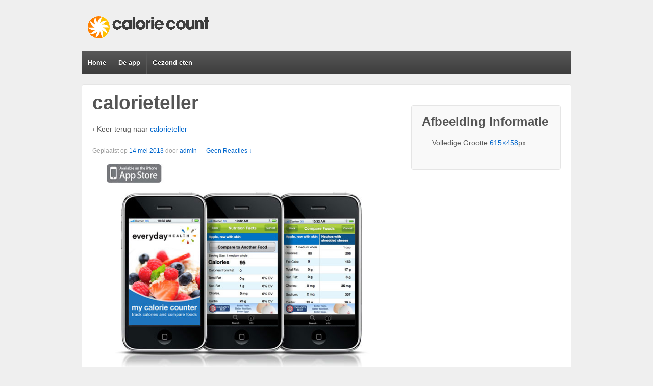

--- FILE ---
content_type: text/html; charset=UTF-8
request_url: https://calorieteller.be/calorieteller/
body_size: 4549
content:
<!doctype html>
<!--[if !IE]>      <html class="no-js non-ie" lang="nl-NL"> <![endif]-->
<!--[if IE 7 ]>    <html class="no-js ie7" lang="nl-NL"> <![endif]-->
<!--[if IE 8 ]>    <html class="no-js ie8" lang="nl-NL"> <![endif]-->
<!--[if IE 9 ]>    <html class="no-js ie9" lang="nl-NL"> <![endif]-->
<!--[if gt IE 9]><!--> <html class="no-js" lang="nl-NL"> <!--<![endif]-->
<head>

<meta charset="UTF-8" />
<meta name="viewport" content="width=device-width, user-scalable=no, initial-scale=1.0, minimum-scale=1.0, maximum-scale=1.0">

<title>calorieteller &#124; Calorie Teller</title>

<link rel="profile" href="https://gmpg.org/xfn/11" />
<link rel="pingback" href="https://calorieteller.be/xmlrpc.php" />


<meta name='robots' content='max-image-preview:large' />
<link rel='dns-prefetch' href='//ajax.googleapis.com' />
<link rel="alternate" type="application/rss+xml" title="Calorie Teller &raquo; feed" href="https://calorieteller.be/feed/" />
<link rel="alternate" type="application/rss+xml" title="Calorie Teller &raquo; reactiesfeed" href="https://calorieteller.be/comments/feed/" />
<link rel="alternate" type="application/rss+xml" title="Calorie Teller &raquo; calorieteller reactiesfeed" href="https://calorieteller.be/feed/?attachment_id=10" />
<script type="text/javascript">
window._wpemojiSettings = {"baseUrl":"https:\/\/s.w.org\/images\/core\/emoji\/14.0.0\/72x72\/","ext":".png","svgUrl":"https:\/\/s.w.org\/images\/core\/emoji\/14.0.0\/svg\/","svgExt":".svg","source":{"concatemoji":"https:\/\/calorieteller.be\/wp-includes\/js\/wp-emoji-release.min.js?ver=6.2.8"}};
/*! This file is auto-generated */
!function(e,a,t){var n,r,o,i=a.createElement("canvas"),p=i.getContext&&i.getContext("2d");function s(e,t){p.clearRect(0,0,i.width,i.height),p.fillText(e,0,0);e=i.toDataURL();return p.clearRect(0,0,i.width,i.height),p.fillText(t,0,0),e===i.toDataURL()}function c(e){var t=a.createElement("script");t.src=e,t.defer=t.type="text/javascript",a.getElementsByTagName("head")[0].appendChild(t)}for(o=Array("flag","emoji"),t.supports={everything:!0,everythingExceptFlag:!0},r=0;r<o.length;r++)t.supports[o[r]]=function(e){if(p&&p.fillText)switch(p.textBaseline="top",p.font="600 32px Arial",e){case"flag":return s("\ud83c\udff3\ufe0f\u200d\u26a7\ufe0f","\ud83c\udff3\ufe0f\u200b\u26a7\ufe0f")?!1:!s("\ud83c\uddfa\ud83c\uddf3","\ud83c\uddfa\u200b\ud83c\uddf3")&&!s("\ud83c\udff4\udb40\udc67\udb40\udc62\udb40\udc65\udb40\udc6e\udb40\udc67\udb40\udc7f","\ud83c\udff4\u200b\udb40\udc67\u200b\udb40\udc62\u200b\udb40\udc65\u200b\udb40\udc6e\u200b\udb40\udc67\u200b\udb40\udc7f");case"emoji":return!s("\ud83e\udef1\ud83c\udffb\u200d\ud83e\udef2\ud83c\udfff","\ud83e\udef1\ud83c\udffb\u200b\ud83e\udef2\ud83c\udfff")}return!1}(o[r]),t.supports.everything=t.supports.everything&&t.supports[o[r]],"flag"!==o[r]&&(t.supports.everythingExceptFlag=t.supports.everythingExceptFlag&&t.supports[o[r]]);t.supports.everythingExceptFlag=t.supports.everythingExceptFlag&&!t.supports.flag,t.DOMReady=!1,t.readyCallback=function(){t.DOMReady=!0},t.supports.everything||(n=function(){t.readyCallback()},a.addEventListener?(a.addEventListener("DOMContentLoaded",n,!1),e.addEventListener("load",n,!1)):(e.attachEvent("onload",n),a.attachEvent("onreadystatechange",function(){"complete"===a.readyState&&t.readyCallback()})),(e=t.source||{}).concatemoji?c(e.concatemoji):e.wpemoji&&e.twemoji&&(c(e.twemoji),c(e.wpemoji)))}(window,document,window._wpemojiSettings);
</script>
<style type="text/css">
img.wp-smiley,
img.emoji {
	display: inline !important;
	border: none !important;
	box-shadow: none !important;
	height: 1em !important;
	width: 1em !important;
	margin: 0 0.07em !important;
	vertical-align: -0.1em !important;
	background: none !important;
	padding: 0 !important;
}
</style>
	<link rel='stylesheet' id='responsive-style-css' href='https://calorieteller.be/wp-content/themes/responsive/style.css?ver=1.9.3.1' type='text/css' media='all' />
<link rel='stylesheet' id='contact-form-7-css' href='https://calorieteller.be/wp-content/plugins/contact-form-7/includes/css/styles.css?ver=5.8.6' type='text/css' media='all' />
<script type='text/javascript' src='https://ajax.googleapis.com/ajax/libs/prototype/1.7.1.0/prototype.js?ver=1.7.1' id='prototype-js'></script>
<script type='text/javascript' src='https://ajax.googleapis.com/ajax/libs/scriptaculous/1.9.0/scriptaculous.js?ver=1.9.0' id='scriptaculous-root-js'></script>
<script type='text/javascript' src='https://ajax.googleapis.com/ajax/libs/scriptaculous/1.9.0/effects.js?ver=1.9.0' id='scriptaculous-effects-js'></script>
<script type='text/javascript' src='https://calorieteller.be/wp-includes/js/jquery/jquery.min.js?ver=3.6.4' id='jquery-core-js'></script>
<script type='text/javascript' src='https://calorieteller.be/wp-includes/js/jquery/jquery-migrate.min.js?ver=3.4.0' id='jquery-migrate-js'></script>
<script type='text/javascript' src='https://calorieteller.be/wp-content/themes/responsive/js/responsive-modernizr.js?ver=2.6.1' id='modernizr-js'></script>
<link rel="https://api.w.org/" href="https://calorieteller.be/wp-json/" /><link rel="alternate" type="application/json" href="https://calorieteller.be/wp-json/wp/v2/media/10" /><link rel="EditURI" type="application/rsd+xml" title="RSD" href="https://calorieteller.be/xmlrpc.php?rsd" />
<link rel="wlwmanifest" type="application/wlwmanifest+xml" href="https://calorieteller.be/wp-includes/wlwmanifest.xml" />
<meta name="generator" content="WordPress 6.2.8" />
<link rel='shortlink' href='https://calorieteller.be/?p=10' />
<link rel="alternate" type="application/json+oembed" href="https://calorieteller.be/wp-json/oembed/1.0/embed?url=https%3A%2F%2Fcalorieteller.be%2Fcalorieteller%2F" />
<link rel="alternate" type="text/xml+oembed" href="https://calorieteller.be/wp-json/oembed/1.0/embed?url=https%3A%2F%2Fcalorieteller.be%2Fcalorieteller%2F&#038;format=xml" />
	<!-- WP lightbox 2 Plugin version 0.6.3 -->
	<link rel="stylesheet" href="https://calorieteller.be/wp-content/plugins/wp-lightbox2/css/lightbox.css" type="text/css" media="screen" />
	<style type="text/css" media="screen">
		#prevLink, #nextLink { background: transparent url("https://calorieteller.be/wp-content/plugins/wp-lightbox2/images/blank.gif") no-repeat; }
		#prevLink:hover, #prevLink:visited:hover { background: url("https://calorieteller.be/wp-content/plugins/wp-lightbox2/images/prevlabel.gif") left 15% no-repeat; }
		#nextLink:hover, #nextLink:visited:hover { background: url("https://calorieteller.be/wp-content/plugins/wp-lightbox2/images/nextlabel.gif") right 15% no-repeat; }
	</style>
	<script type="text/javascript" src="https://calorieteller.be/wp-content/plugins/wp-lightbox2/js/lightbox.js"></script>
	<script type="text/javascript">
		var fileLoadingImage = "https://calorieteller.be/wp-content/plugins/wp-lightbox2/images/loading.gif";
		var fileBottomNavCloseImage = "https://calorieteller.be/wp-content/plugins/wp-lightbox2/images/closelabel.gif";
	</script>
<!-- We need this for debugging -->
<!-- Responsive 1.9.3.1 -->
<!-- Global site tag (gtag.js) - Google Analytics -->
<script async src="https://www.googletagmanager.com/gtag/js?id=UA-32430756-32"></script>
<script>
  window.dataLayer = window.dataLayer || [];
  function gtag(){dataLayer.push(arguments);}
  gtag('js', new Date());

  gtag('config', 'UA-32430756-32');
</script></head>

<body class="attachment attachment-template-default single single-attachment postid-10 attachmentid-10 attachment-jpeg">

                 
<div id="container" class="hfeed">
         
        <div id="header">

		    
                
       
	               
        <div id="logo">
            <a href="https://calorieteller.be/"><img src="https://www.calorieteller.be/wp-content/uploads/2013/05/calorieteller-logo.png" width="300" height="100" alt="Calorie Teller" /></a>
        </div><!-- end of #logo -->
        
    
        
        				<div class="main-nav"><ul class="menu"><li ><a href="https://calorieteller.be/">Home</a></li><li class="page_item page-item-16"><a href="https://calorieteller.be/de-app/">De app</a></li><li class="page_item page-item-14"><a href="https://calorieteller.be/gezond-eten/">Gezond eten</a></li></ul></div>                
            
			 
    </div><!-- end of #header -->
        
	    <div id="wrapper" class="clearfix">
				
        <div id="content-images" class="grid col-620">
        

		        
						<div id="post-10" class="post-10 attachment type-attachment status-inherit hentry">       
				                <h1 class="post-title">calorieteller</h1>
                <p>&#8249; Keer terug naar <a href="https://calorieteller.be/calorieteller/" rel="gallery">calorieteller</a></p>

                <div class="post-meta">
                <span class="meta-prep meta-prep-author posted">Geplaatst op </span><a href="https://calorieteller.be/calorieteller/" title="09:23" rel="bookmark"><span class="timestamp updated">14 mei 2013</span></a><span class="byline"> door </span><span class="author vcard"><a class="url fn n" href="https://calorieteller.be/author/admin/" title="Bekijk alle berichten geplaatst door admin">admin</a></span>                
				                            <span class="comments-link">
                        <span class="mdash">&mdash;</span>
                    <a href="https://calorieteller.be/calorieteller/#respond">Geen Reacties &darr;</a>                        </span>
                     
                </div><!-- end of .post-meta -->
                                
                <div class="attachment-entry">
                    <a href="https://calorieteller.be/wp-content/uploads/2013/05/calorieteller.jpg"><img width="550" height="410" src="https://calorieteller.be/wp-content/uploads/2013/05/calorieteller.jpg" class="attachment-large size-large" alt="" decoding="async" loading="lazy" srcset="https://calorieteller.be/wp-content/uploads/2013/05/calorieteller.jpg 615w, https://calorieteller.be/wp-content/uploads/2013/05/calorieteller-300x223.jpg 300w" sizes="(max-width: 550px) 100vw, 550px" /></a>
					                                                        </div><!-- end of .post-entry -->

               <div class="navigation">
	               <div class="previous"></div>
			      <div class="next"><a href='https://calorieteller.be/calorie-count-logo/'><img width="150" height="43" src="https://calorieteller.be/wp-content/uploads/2013/05/calorie-count-logo-150x43.gif" class="attachment-thumbnail size-thumbnail" alt="calorie-count-logo" decoding="async" loading="lazy" /></a></div>
		       </div><!-- end of .navigation -->
                        
                                <div class="post-data">
				     
                     
                </div><!-- end of .post-data -->
                             

				<div class="post-edit"></div> 
								
				      
			</div><!-- end of #post-10 -->       
			            
						




    	<div id="respond" class="comment-respond">
		<h3 id="reply-title" class="comment-reply-title">Geef een reactie <small><a rel="nofollow" id="cancel-comment-reply-link" href="/calorieteller/#respond" style="display:none;">Reactie annuleren</a></small></h3><form action="https://calorieteller.be/wp-comments-post.php" method="post" id="commentform" class="comment-form"><p class="comment-notes"><span id="email-notes">Het e-mailadres wordt niet gepubliceerd.</span> <span class="required-field-message">Vereiste velden zijn gemarkeerd met <span class="required">*</span></span></p><p class="comment-form-comment"><label for="comment">Reactie <span class="required">*</span></label> <textarea id="comment" name="comment" cols="45" rows="8" maxlength="65525" required="required"></textarea></p><p class="comment-form-author"><label for="author">Naam</label> <span class="required">*</span><input id="author" name="author" type="text" value="" size="30" /></p>
<p class="comment-form-email"><label for="email">E-mail</label> <span class="required">*</span><input id="email" name="email" type="text" value="" size="30" /></p>
<p class="comment-form-url"><label for="url">Website</label><input id="url" name="url" type="text" value="" size="30" /></p>
<p class="comment-form-cookies-consent"><input id="wp-comment-cookies-consent" name="wp-comment-cookies-consent" type="checkbox" value="yes" /> <label for="wp-comment-cookies-consent">Mijn naam, e-mail en site bewaren in deze browser voor de volgende keer wanneer ik een reactie plaats.</label></p>
<p class="form-submit"><input name="submit" type="submit" id="submit" class="submit" value="Reactie plaatsen" /> <input type='hidden' name='comment_post_ID' value='10' id='comment_post_ID' />
<input type='hidden' name='comment_parent' id='comment_parent' value='0' />
</p></form>	</div><!-- #respond -->
	

    			
	
		</div><!-- end of #content-image -->

		        <div id="widgets" class="grid col-300 fit gallery-meta">
                    <div class="widget-wrapper">
        
                <div class="widget-title">Afbeelding Informatie</div>
                    <ul>
                    
					                    
                    <span class="full-size">Volledige Grootte <a href="https://calorieteller.be/wp-content/uploads/2013/05/calorieteller.jpg">615&#215;458</a>px</span>
                    
					
                    
                    
                    
                                        
                    </ul>

            </div><!-- end of .widget-wrapper -->
        </div><!-- end of #widgets -->

            		    </div><!-- end of #wrapper -->
    </div><!-- end of #container -->

<div id="footer" class="clearfix">
	
    <div id="footer-wrapper">
    
        <div class="grid col-940">
        
        <div class="grid col-540">
		         </div><!-- end of col-540 -->
         
         <div class="grid col-380 fit">
         <ul class="social-icons"></ul><!-- end of .social-icons -->         </div><!-- end of col-380 fit -->
         
         </div><!-- end of col-940 -->
                             
        <div class="grid col-300 copyright">
            &copy; 2026<a href="https://calorieteller.be/" title="Calorie Teller">
                Calorie Teller            </a>
        </div><!-- end of .copyright -->
        
        <div class="grid col-300 scroll-top"><a href="#scroll-top" title="scroll naar boven">&uarr;</a></div>
        
        <div class="grid col-300 fit powered">
            <a href="http://themeid.com/responsive-theme/" title="Responsive Thema">
                    Responsive Theme</a>
            ondersteund door <a href="http://nl.wordpress.org/" title="WordPress">
                    WordPress</a>
        </div><!-- end .powered -->
        
    </div><!-- end #footer-wrapper -->
    
	</div><!-- end #footer -->

<script type='text/javascript' src='https://calorieteller.be/wp-content/plugins/contact-form-7/includes/swv/js/index.js?ver=5.8.6' id='swv-js'></script>
<script type='text/javascript' id='contact-form-7-js-extra'>
/* <![CDATA[ */
var wpcf7 = {"api":{"root":"https:\/\/calorieteller.be\/wp-json\/","namespace":"contact-form-7\/v1"}};
/* ]]> */
</script>
<script type='text/javascript' src='https://calorieteller.be/wp-content/plugins/contact-form-7/includes/js/index.js?ver=5.8.6' id='contact-form-7-js'></script>
<script type='text/javascript' src='https://calorieteller.be/wp-content/themes/responsive/js/responsive-scripts.js?ver=1.2.3' id='responsive-scripts-js'></script>
<script type='text/javascript' src='https://calorieteller.be/wp-content/themes/responsive/js/responsive-plugins.js?ver=1.2.3' id='responsive-plugins-js'></script>
<script type='text/javascript' src='https://calorieteller.be/wp-includes/js/comment-reply.min.js?ver=6.2.8' id='comment-reply-js'></script>
<script defer src="https://static.cloudflareinsights.com/beacon.min.js/vcd15cbe7772f49c399c6a5babf22c1241717689176015" integrity="sha512-ZpsOmlRQV6y907TI0dKBHq9Md29nnaEIPlkf84rnaERnq6zvWvPUqr2ft8M1aS28oN72PdrCzSjY4U6VaAw1EQ==" data-cf-beacon='{"version":"2024.11.0","token":"4ec088ee17854458b13cdab307c5fba8","r":1,"server_timing":{"name":{"cfCacheStatus":true,"cfEdge":true,"cfExtPri":true,"cfL4":true,"cfOrigin":true,"cfSpeedBrain":true},"location_startswith":null}}' crossorigin="anonymous"></script>
</body>
</html>